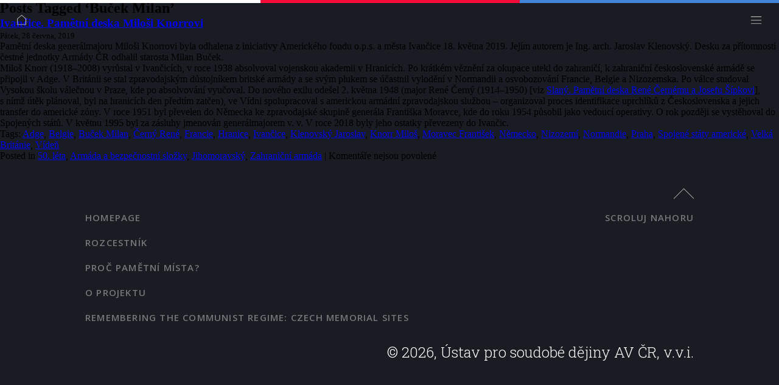

--- FILE ---
content_type: text/html; charset=UTF-8
request_url: http://www.pametnimista.usd.cas.cz/tag/bucek-milan/
body_size: 9294
content:
<!doctype html>
<html lang="cs">
  <head>
    <meta charset="utf-8" />    
    <meta name="viewport" content="width=device-width, initial-scale=1.0, minimum-scale=1.0, maximum-scale=1.0,user-scalable=no,height=device-height " />
    <title>Pamětní místa na komunistický režim</title>
    <link rel="icon" type="image/vnd.microsoft.icon" href="http://www.pametnimista.usd.cas.cz/wp-content/themes/pomniky/favicon.ico" />
		<link rel="shortcut icon" type="image/x-icon" href="http://www.pametnimista.usd.cas.cz/wp-content/themes/pomniky/favicon.ico" />
    <link rel="stylesheet" href="http://www.pametnimista.usd.cas.cz/wp-content/themes/pomniky/style_2015.css?v=38" media="only screen" />
<link rel="preconnect" href="https://fonts.googleapis.com">
<link rel="preconnect" href="https://fonts.gstatic.com" crossorigin>
<link href="https://fonts.googleapis.com/css2?
family=Roboto+Slab:wght@100;300;400;700&
family=Montserrat:wght@400;700&
family=Roboto:wght@100;300;400;700&
family=Quicksand&
family=Open+Sans:wght@400;600;700&
display=swap" rel="stylesheet">

    <meta name='robots' content='max-image-preview:large' />
<link rel="alternate" type="application/rss+xml" title="Pamětní místa na komunistický režim &raquo; RSS pro štítek Buček Milan" href="https://www.pametnimista.usd.cas.cz/tag/bucek-milan/feed/" />
<style id='wp-img-auto-sizes-contain-inline-css' type='text/css'>
img:is([sizes=auto i],[sizes^="auto," i]){contain-intrinsic-size:3000px 1500px}
/*# sourceURL=wp-img-auto-sizes-contain-inline-css */
</style>
<style id='wp-emoji-styles-inline-css' type='text/css'>

	img.wp-smiley, img.emoji {
		display: inline !important;
		border: none !important;
		box-shadow: none !important;
		height: 1em !important;
		width: 1em !important;
		margin: 0 0.07em !important;
		vertical-align: -0.1em !important;
		background: none !important;
		padding: 0 !important;
	}
/*# sourceURL=wp-emoji-styles-inline-css */
</style>
<style id='wp-block-library-inline-css' type='text/css'>
:root{--wp-block-synced-color:#7a00df;--wp-block-synced-color--rgb:122,0,223;--wp-bound-block-color:var(--wp-block-synced-color);--wp-editor-canvas-background:#ddd;--wp-admin-theme-color:#007cba;--wp-admin-theme-color--rgb:0,124,186;--wp-admin-theme-color-darker-10:#006ba1;--wp-admin-theme-color-darker-10--rgb:0,107,160.5;--wp-admin-theme-color-darker-20:#005a87;--wp-admin-theme-color-darker-20--rgb:0,90,135;--wp-admin-border-width-focus:2px}@media (min-resolution:192dpi){:root{--wp-admin-border-width-focus:1.5px}}.wp-element-button{cursor:pointer}:root .has-very-light-gray-background-color{background-color:#eee}:root .has-very-dark-gray-background-color{background-color:#313131}:root .has-very-light-gray-color{color:#eee}:root .has-very-dark-gray-color{color:#313131}:root .has-vivid-green-cyan-to-vivid-cyan-blue-gradient-background{background:linear-gradient(135deg,#00d084,#0693e3)}:root .has-purple-crush-gradient-background{background:linear-gradient(135deg,#34e2e4,#4721fb 50%,#ab1dfe)}:root .has-hazy-dawn-gradient-background{background:linear-gradient(135deg,#faaca8,#dad0ec)}:root .has-subdued-olive-gradient-background{background:linear-gradient(135deg,#fafae1,#67a671)}:root .has-atomic-cream-gradient-background{background:linear-gradient(135deg,#fdd79a,#004a59)}:root .has-nightshade-gradient-background{background:linear-gradient(135deg,#330968,#31cdcf)}:root .has-midnight-gradient-background{background:linear-gradient(135deg,#020381,#2874fc)}:root{--wp--preset--font-size--normal:16px;--wp--preset--font-size--huge:42px}.has-regular-font-size{font-size:1em}.has-larger-font-size{font-size:2.625em}.has-normal-font-size{font-size:var(--wp--preset--font-size--normal)}.has-huge-font-size{font-size:var(--wp--preset--font-size--huge)}.has-text-align-center{text-align:center}.has-text-align-left{text-align:left}.has-text-align-right{text-align:right}.has-fit-text{white-space:nowrap!important}#end-resizable-editor-section{display:none}.aligncenter{clear:both}.items-justified-left{justify-content:flex-start}.items-justified-center{justify-content:center}.items-justified-right{justify-content:flex-end}.items-justified-space-between{justify-content:space-between}.screen-reader-text{border:0;clip-path:inset(50%);height:1px;margin:-1px;overflow:hidden;padding:0;position:absolute;width:1px;word-wrap:normal!important}.screen-reader-text:focus{background-color:#ddd;clip-path:none;color:#444;display:block;font-size:1em;height:auto;left:5px;line-height:normal;padding:15px 23px 14px;text-decoration:none;top:5px;width:auto;z-index:100000}html :where(.has-border-color){border-style:solid}html :where([style*=border-top-color]){border-top-style:solid}html :where([style*=border-right-color]){border-right-style:solid}html :where([style*=border-bottom-color]){border-bottom-style:solid}html :where([style*=border-left-color]){border-left-style:solid}html :where([style*=border-width]){border-style:solid}html :where([style*=border-top-width]){border-top-style:solid}html :where([style*=border-right-width]){border-right-style:solid}html :where([style*=border-bottom-width]){border-bottom-style:solid}html :where([style*=border-left-width]){border-left-style:solid}html :where(img[class*=wp-image-]){height:auto;max-width:100%}:where(figure){margin:0 0 1em}html :where(.is-position-sticky){--wp-admin--admin-bar--position-offset:var(--wp-admin--admin-bar--height,0px)}@media screen and (max-width:600px){html :where(.is-position-sticky){--wp-admin--admin-bar--position-offset:0px}}

/*# sourceURL=wp-block-library-inline-css */
</style><style id='global-styles-inline-css' type='text/css'>
:root{--wp--preset--aspect-ratio--square: 1;--wp--preset--aspect-ratio--4-3: 4/3;--wp--preset--aspect-ratio--3-4: 3/4;--wp--preset--aspect-ratio--3-2: 3/2;--wp--preset--aspect-ratio--2-3: 2/3;--wp--preset--aspect-ratio--16-9: 16/9;--wp--preset--aspect-ratio--9-16: 9/16;--wp--preset--color--black: #000000;--wp--preset--color--cyan-bluish-gray: #abb8c3;--wp--preset--color--white: #ffffff;--wp--preset--color--pale-pink: #f78da7;--wp--preset--color--vivid-red: #cf2e2e;--wp--preset--color--luminous-vivid-orange: #ff6900;--wp--preset--color--luminous-vivid-amber: #fcb900;--wp--preset--color--light-green-cyan: #7bdcb5;--wp--preset--color--vivid-green-cyan: #00d084;--wp--preset--color--pale-cyan-blue: #8ed1fc;--wp--preset--color--vivid-cyan-blue: #0693e3;--wp--preset--color--vivid-purple: #9b51e0;--wp--preset--gradient--vivid-cyan-blue-to-vivid-purple: linear-gradient(135deg,rgb(6,147,227) 0%,rgb(155,81,224) 100%);--wp--preset--gradient--light-green-cyan-to-vivid-green-cyan: linear-gradient(135deg,rgb(122,220,180) 0%,rgb(0,208,130) 100%);--wp--preset--gradient--luminous-vivid-amber-to-luminous-vivid-orange: linear-gradient(135deg,rgb(252,185,0) 0%,rgb(255,105,0) 100%);--wp--preset--gradient--luminous-vivid-orange-to-vivid-red: linear-gradient(135deg,rgb(255,105,0) 0%,rgb(207,46,46) 100%);--wp--preset--gradient--very-light-gray-to-cyan-bluish-gray: linear-gradient(135deg,rgb(238,238,238) 0%,rgb(169,184,195) 100%);--wp--preset--gradient--cool-to-warm-spectrum: linear-gradient(135deg,rgb(74,234,220) 0%,rgb(151,120,209) 20%,rgb(207,42,186) 40%,rgb(238,44,130) 60%,rgb(251,105,98) 80%,rgb(254,248,76) 100%);--wp--preset--gradient--blush-light-purple: linear-gradient(135deg,rgb(255,206,236) 0%,rgb(152,150,240) 100%);--wp--preset--gradient--blush-bordeaux: linear-gradient(135deg,rgb(254,205,165) 0%,rgb(254,45,45) 50%,rgb(107,0,62) 100%);--wp--preset--gradient--luminous-dusk: linear-gradient(135deg,rgb(255,203,112) 0%,rgb(199,81,192) 50%,rgb(65,88,208) 100%);--wp--preset--gradient--pale-ocean: linear-gradient(135deg,rgb(255,245,203) 0%,rgb(182,227,212) 50%,rgb(51,167,181) 100%);--wp--preset--gradient--electric-grass: linear-gradient(135deg,rgb(202,248,128) 0%,rgb(113,206,126) 100%);--wp--preset--gradient--midnight: linear-gradient(135deg,rgb(2,3,129) 0%,rgb(40,116,252) 100%);--wp--preset--font-size--small: 13px;--wp--preset--font-size--medium: 20px;--wp--preset--font-size--large: 36px;--wp--preset--font-size--x-large: 42px;--wp--preset--spacing--20: 0.44rem;--wp--preset--spacing--30: 0.67rem;--wp--preset--spacing--40: 1rem;--wp--preset--spacing--50: 1.5rem;--wp--preset--spacing--60: 2.25rem;--wp--preset--spacing--70: 3.38rem;--wp--preset--spacing--80: 5.06rem;--wp--preset--shadow--natural: 6px 6px 9px rgba(0, 0, 0, 0.2);--wp--preset--shadow--deep: 12px 12px 50px rgba(0, 0, 0, 0.4);--wp--preset--shadow--sharp: 6px 6px 0px rgba(0, 0, 0, 0.2);--wp--preset--shadow--outlined: 6px 6px 0px -3px rgb(255, 255, 255), 6px 6px rgb(0, 0, 0);--wp--preset--shadow--crisp: 6px 6px 0px rgb(0, 0, 0);}:where(.is-layout-flex){gap: 0.5em;}:where(.is-layout-grid){gap: 0.5em;}body .is-layout-flex{display: flex;}.is-layout-flex{flex-wrap: wrap;align-items: center;}.is-layout-flex > :is(*, div){margin: 0;}body .is-layout-grid{display: grid;}.is-layout-grid > :is(*, div){margin: 0;}:where(.wp-block-columns.is-layout-flex){gap: 2em;}:where(.wp-block-columns.is-layout-grid){gap: 2em;}:where(.wp-block-post-template.is-layout-flex){gap: 1.25em;}:where(.wp-block-post-template.is-layout-grid){gap: 1.25em;}.has-black-color{color: var(--wp--preset--color--black) !important;}.has-cyan-bluish-gray-color{color: var(--wp--preset--color--cyan-bluish-gray) !important;}.has-white-color{color: var(--wp--preset--color--white) !important;}.has-pale-pink-color{color: var(--wp--preset--color--pale-pink) !important;}.has-vivid-red-color{color: var(--wp--preset--color--vivid-red) !important;}.has-luminous-vivid-orange-color{color: var(--wp--preset--color--luminous-vivid-orange) !important;}.has-luminous-vivid-amber-color{color: var(--wp--preset--color--luminous-vivid-amber) !important;}.has-light-green-cyan-color{color: var(--wp--preset--color--light-green-cyan) !important;}.has-vivid-green-cyan-color{color: var(--wp--preset--color--vivid-green-cyan) !important;}.has-pale-cyan-blue-color{color: var(--wp--preset--color--pale-cyan-blue) !important;}.has-vivid-cyan-blue-color{color: var(--wp--preset--color--vivid-cyan-blue) !important;}.has-vivid-purple-color{color: var(--wp--preset--color--vivid-purple) !important;}.has-black-background-color{background-color: var(--wp--preset--color--black) !important;}.has-cyan-bluish-gray-background-color{background-color: var(--wp--preset--color--cyan-bluish-gray) !important;}.has-white-background-color{background-color: var(--wp--preset--color--white) !important;}.has-pale-pink-background-color{background-color: var(--wp--preset--color--pale-pink) !important;}.has-vivid-red-background-color{background-color: var(--wp--preset--color--vivid-red) !important;}.has-luminous-vivid-orange-background-color{background-color: var(--wp--preset--color--luminous-vivid-orange) !important;}.has-luminous-vivid-amber-background-color{background-color: var(--wp--preset--color--luminous-vivid-amber) !important;}.has-light-green-cyan-background-color{background-color: var(--wp--preset--color--light-green-cyan) !important;}.has-vivid-green-cyan-background-color{background-color: var(--wp--preset--color--vivid-green-cyan) !important;}.has-pale-cyan-blue-background-color{background-color: var(--wp--preset--color--pale-cyan-blue) !important;}.has-vivid-cyan-blue-background-color{background-color: var(--wp--preset--color--vivid-cyan-blue) !important;}.has-vivid-purple-background-color{background-color: var(--wp--preset--color--vivid-purple) !important;}.has-black-border-color{border-color: var(--wp--preset--color--black) !important;}.has-cyan-bluish-gray-border-color{border-color: var(--wp--preset--color--cyan-bluish-gray) !important;}.has-white-border-color{border-color: var(--wp--preset--color--white) !important;}.has-pale-pink-border-color{border-color: var(--wp--preset--color--pale-pink) !important;}.has-vivid-red-border-color{border-color: var(--wp--preset--color--vivid-red) !important;}.has-luminous-vivid-orange-border-color{border-color: var(--wp--preset--color--luminous-vivid-orange) !important;}.has-luminous-vivid-amber-border-color{border-color: var(--wp--preset--color--luminous-vivid-amber) !important;}.has-light-green-cyan-border-color{border-color: var(--wp--preset--color--light-green-cyan) !important;}.has-vivid-green-cyan-border-color{border-color: var(--wp--preset--color--vivid-green-cyan) !important;}.has-pale-cyan-blue-border-color{border-color: var(--wp--preset--color--pale-cyan-blue) !important;}.has-vivid-cyan-blue-border-color{border-color: var(--wp--preset--color--vivid-cyan-blue) !important;}.has-vivid-purple-border-color{border-color: var(--wp--preset--color--vivid-purple) !important;}.has-vivid-cyan-blue-to-vivid-purple-gradient-background{background: var(--wp--preset--gradient--vivid-cyan-blue-to-vivid-purple) !important;}.has-light-green-cyan-to-vivid-green-cyan-gradient-background{background: var(--wp--preset--gradient--light-green-cyan-to-vivid-green-cyan) !important;}.has-luminous-vivid-amber-to-luminous-vivid-orange-gradient-background{background: var(--wp--preset--gradient--luminous-vivid-amber-to-luminous-vivid-orange) !important;}.has-luminous-vivid-orange-to-vivid-red-gradient-background{background: var(--wp--preset--gradient--luminous-vivid-orange-to-vivid-red) !important;}.has-very-light-gray-to-cyan-bluish-gray-gradient-background{background: var(--wp--preset--gradient--very-light-gray-to-cyan-bluish-gray) !important;}.has-cool-to-warm-spectrum-gradient-background{background: var(--wp--preset--gradient--cool-to-warm-spectrum) !important;}.has-blush-light-purple-gradient-background{background: var(--wp--preset--gradient--blush-light-purple) !important;}.has-blush-bordeaux-gradient-background{background: var(--wp--preset--gradient--blush-bordeaux) !important;}.has-luminous-dusk-gradient-background{background: var(--wp--preset--gradient--luminous-dusk) !important;}.has-pale-ocean-gradient-background{background: var(--wp--preset--gradient--pale-ocean) !important;}.has-electric-grass-gradient-background{background: var(--wp--preset--gradient--electric-grass) !important;}.has-midnight-gradient-background{background: var(--wp--preset--gradient--midnight) !important;}.has-small-font-size{font-size: var(--wp--preset--font-size--small) !important;}.has-medium-font-size{font-size: var(--wp--preset--font-size--medium) !important;}.has-large-font-size{font-size: var(--wp--preset--font-size--large) !important;}.has-x-large-font-size{font-size: var(--wp--preset--font-size--x-large) !important;}
/*# sourceURL=global-styles-inline-css */
</style>

<style id='classic-theme-styles-inline-css' type='text/css'>
/*! This file is auto-generated */
.wp-block-button__link{color:#fff;background-color:#32373c;border-radius:9999px;box-shadow:none;text-decoration:none;padding:calc(.667em + 2px) calc(1.333em + 2px);font-size:1.125em}.wp-block-file__button{background:#32373c;color:#fff;text-decoration:none}
/*# sourceURL=/wp-includes/css/classic-themes.min.css */
</style>
<link rel='stylesheet' id='tag-groups-css-frontend-structure-css' href='http://www.pametnimista.usd.cas.cz/wp-content/plugins/tag-groups/assets/css/jquery-ui.structure.min.css?ver=2.1.1' type='text/css' media='all' />
<link rel='stylesheet' id='tag-groups-css-frontend-theme-css' href='http://www.pametnimista.usd.cas.cz/wp-content/plugins/tag-groups/assets/css/ui-gray/jquery-ui.theme.min.css?ver=2.1.1' type='text/css' media='all' />
<link rel='stylesheet' id='tag-groups-css-frontend-css' href='http://www.pametnimista.usd.cas.cz/wp-content/plugins/tag-groups/assets/css/frontend.min.css?ver=2.1.1' type='text/css' media='all' />
<link rel='stylesheet' id='fancybox-css' href='http://www.pametnimista.usd.cas.cz/wp-content/plugins/easy-fancybox/fancybox/2.2.0/jquery.fancybox.min.css?ver=6.9' type='text/css' media='screen' />
<script type="text/javascript" src="http://www.pametnimista.usd.cas.cz/wp-includes/js/jquery/jquery.min.js?ver=3.7.1" id="jquery-core-js"></script>
<script type="text/javascript" src="http://www.pametnimista.usd.cas.cz/wp-includes/js/jquery/jquery-migrate.min.js?ver=3.4.1" id="jquery-migrate-js"></script>
<script type="text/javascript" src="http://www.pametnimista.usd.cas.cz/wp-content/plugins/tag-groups/assets/js/frontend.min.js?ver=2.1.1" id="tag-groups-js-frontend-js"></script>
<link rel="https://api.w.org/" href="https://www.pametnimista.usd.cas.cz/wp-json/" /><link rel="alternate" title="JSON" type="application/json" href="https://www.pametnimista.usd.cas.cz/wp-json/wp/v2/tags/3938" /><link rel="EditURI" type="application/rsd+xml" title="RSD" href="https://www.pametnimista.usd.cas.cz/xmlrpc.php?rsd" />
<meta name="generator" content="WordPress 6.9" />
    
	 
   
   
   <script type="text/javascript" src="http://www.pametnimista.usd.cas.cz/wp-content/themes/pomniky/player/build/mediaelement-and-player.js"></script>	 
	 <link rel="stylesheet" href="http://www.pametnimista.usd.cas.cz/wp-content/themes/pomniky/player/build/mediaelementplayer.css" />
    <script type="text/javascript" src="http://www.pametnimista.usd.cas.cz/wp-content/themes/pomniky/js/scripts.js?v=11"></script> 
  </head>
  <body>
  <div id="all">
  <div id="web">
    <div id="trikolora">
      <div id="modra" class="jednabrva"></div>
      <div id="cervena" class="jednabrva"></div>
      <div id="bila" class="jednabrva"></div>
    </div>



	<div id="content" class="narrowcolumn">

		
 	   	  		<h2 class="pagetitle">Posts Tagged &#8216;Buček Milan&#8217;</h2>
 	  

		<div class="navigation">
			<div class="alignleft"></div>
			<div class="alignright"></div>
		</div>

				<div class="post">
				<h3 id="post-24538"><a href="https://www.pametnimista.usd.cas.cz/ivancice-pametni-deska-milosi-knorrovi/" rel="bookmark" title="Permanent Link to Ivančice. Pamětní deska Miloši Knorrovi">Ivančice. Pamětní deska Miloši Knorrovi</a></h3>
				<small>Pátek, 28 června, 2019</small>

				<div class="entry">
					<p>Pamětní deska generálmajoru Miloši Knorrovi byla odhalena z iniciativy Amerického fondu o.p.s. a města Ivančice 18. května 2019. Jejím autorem je Ing. arch. Jaroslav Klenovský. Desku za přítomnosti čestné jednotky Armády ČR odhalil starosta Milan Buček.</p>
<p>Miloš Knorr (1918–2008) vyrůstal v Ivančicích, v roce 1938 absolvoval vojenskou akademii v Hranicích. Po krátkém věznění za okupace utekl do zahraničí, k zahraniční československé armádě se připojil v Adge. V Británii se stal zpravodajským důstojníkem britské armády a se svým plukem se účastnil vylodění v Normandii a osvobozování Francie, Belgie a Nizozemska. Po válce studoval Vysokou školu válečnou v Praze, kde po absolvování vyučoval. Do nového exilu odešel 2. května 1948 (major René Černý (1914–1950) [viz <a href="https://www.pametnimista.usd.cas.cz/slany-pametni-deska-rene-cernemu-a-josefu-sipkovi-2/">Slaný. Pamětní deska René Černému a Josefu Šípkovi</a>], s nímž útěk plánoval, byl na hranicích den předtím zatčen), ve Vídni spolupracoval s americkou armádní zpravodajskou službou – organizoval proces identifikace uprchlíků z Československa a jejich transfer do americké zóny. V roce 1951 byl převelen do Německa ke zpravodajské skupině generála Františka Moravce, kde do roku 1954 působil jako vedoucí operativy. O rok později se vystěhoval do Spojených států. V květnu 1995 byl za zásluhy jmenován generálmajorem v. v. V roce 2018 byly jeho ostatky převezeny do Ivančic.</p>
				</div>

				<p class="postmetadata">Tags: <a href="https://www.pametnimista.usd.cas.cz/tag/adge/" rel="tag">Adge</a>, <a href="https://www.pametnimista.usd.cas.cz/tag/belgie/" rel="tag">Belgie</a>, <a href="https://www.pametnimista.usd.cas.cz/tag/bucek-milan/" rel="tag">Buček Milan</a>, <a href="https://www.pametnimista.usd.cas.cz/tag/cerny-rene/" rel="tag">Černý René</a>, <a href="https://www.pametnimista.usd.cas.cz/tag/francie/" rel="tag">Francie</a>, <a href="https://www.pametnimista.usd.cas.cz/tag/hranice/" rel="tag">Hranice</a>, <a href="https://www.pametnimista.usd.cas.cz/tag/ivancice/" rel="tag">Ivančice</a>, <a href="https://www.pametnimista.usd.cas.cz/tag/klenovsky-jaroslav/" rel="tag">Klenovský Jaroslav</a>, <a href="https://www.pametnimista.usd.cas.cz/tag/knorr-milos/" rel="tag">Knorr Miloš</a>, <a href="https://www.pametnimista.usd.cas.cz/tag/moravec-frantisek/" rel="tag">Moravec František</a>, <a href="https://www.pametnimista.usd.cas.cz/tag/nemecko/" rel="tag">Německo</a>, <a href="https://www.pametnimista.usd.cas.cz/tag/nizozemi/" rel="tag">Nizozemí</a>, <a href="https://www.pametnimista.usd.cas.cz/tag/normandie/" rel="tag">Normandie</a>, <a href="https://www.pametnimista.usd.cas.cz/tag/praha/" rel="tag">Praha</a>, <a href="https://www.pametnimista.usd.cas.cz/tag/spojene-staty-americke/" rel="tag">Spojené státy americké</a>, <a href="https://www.pametnimista.usd.cas.cz/tag/velka-britanie/" rel="tag">Velká Británie</a>, <a href="https://www.pametnimista.usd.cas.cz/tag/viden/" rel="tag">Vídeň</a><br /> Posted in <a href="https://www.pametnimista.usd.cas.cz/category/chronologie-pripominane-udalosti/50-leta/" rel="category tag">50. léta</a>, <a href="https://www.pametnimista.usd.cas.cz/category/tema/armada/" rel="category tag">Armáda a bezpečnostní složky</a>, <a href="https://www.pametnimista.usd.cas.cz/category/kraj/jihomoravsky/" rel="category tag">Jihomoravský</a>, <a href="https://www.pametnimista.usd.cas.cz/category/tema/druhy-odboj-zahranicni-armada/" rel="category tag">Zahraniční armáda</a> |   <span>Komentáře nejsou povolené<span class="screen-reader-text"> u textu s názvem Ivančice. Pamětní deska Miloši Knorrovi</span></span></p>

			</div>

		
		<div class="navigation">
			<div class="alignleft"></div>
			<div class="alignright"></div>
		</div>

	
	</div>

	<div id="sidebar">
	</div>



            
    <div id="paticka">
      <div id="patickain">

      
                
          <div>
            <ul>
                <li><a href="https://www.pametnimista.usd.cas.cz" title="Homepage" class="">Homepage</a></li>
                <li><a href="https://www.pametnimista.usd.cas.cz#rozcestnik" title="Rozcestník" class="">Rozcestník</a></li>
                <li><a href="https://www.pametnimista.usd.cas.cz/proc-pametni-mista/" title="Proč pamětní místa?" class="menu-oprojektu">Proč pamětní místa?</a></li>
                <li><a href="https://www.pametnimista.usd.cas.cz/o-projektu/" title="O projektu" class="menu-kontakt">O projektu</a></li>
                <li><a href="https://www.pametnimista.usd.cas.cz/remembering-the-communist-regime-czech-memorial-sites/" title="Remembering the Communist Regime: Czech Memorial Sites" class="menu-kontakt">Remembering the Communist Regime: Czech Memorial Sites</a></li>
            </ul>
          </div>
      
           
          
          


        
        <p><br /><br />© 2026, Ústav pro soudobé dějiny AV ČR, v.v.i.</p>   
        <div class="clear"></div>
        <a href="#scrollujnahoru" id="scrollujnahoru">scroluj nahoru</a>
      </div>       
    </div>  
  </div>

  

  	 
  <header>
  <div id="menu">
    <a id="menubuttonopen" class="menubutton" href="#menu" title="Otevřít menu"><img src="http://www.pametnimista.usd.cas.cz/wp-content/themes/pomniky/img/menu.png" alt="Otevřít menu" /></a>
    <a id="menubuttonclose" class="menubutton" href="#menu" title="Zavřít menu"><img src="http://www.pametnimista.usd.cas.cz/wp-content/themes/pomniky/img/menuclose.png" alt="Zavřít menu" /></a>
    
    
    <div>
      <ul>
          <li><a href="https://www.pametnimista.usd.cas.cz" title="Homepage" class="">Homepage</a></li>
          <li><a href="https://www.pametnimista.usd.cas.cz#rozcestnik" title="Rozcestník" class="">Rozcestník</a></li>
          <li><a href="https://www.pametnimista.usd.cas.cz/proc-pametni-mista/" title="Proč pamětní místa?" class="menu-oprojektu">Proč pamětní místa?</a></li>
          <li><a href="https://www.pametnimista.usd.cas.cz/o-projektu/" title="O projektu" class="menu-kontakt">O projektu</a></li>
      </ul>
    </div>

                                                             



        
                
                                      
                        
            
            
        
            
    
    
    
      
  
  
  
    <a id="menubuttonhome" class="menubutton menubuttonhome_" href="https://www.pametnimista.usd.cas.cz" title="Domů"><img src="http://www.pametnimista.usd.cas.cz/wp-content/themes/pomniky/img/home.png" alt="Domů" /></a>
    

  </div>
  </header>
    
  <script type="speculationrules">
{"prefetch":[{"source":"document","where":{"and":[{"href_matches":"/*"},{"not":{"href_matches":["/wp-*.php","/wp-admin/*","/wp-content/uploads/*","/wp-content/*","/wp-content/plugins/*","/wp-content/themes/pomniky/*","/*\\?(.+)"]}},{"not":{"selector_matches":"a[rel~=\"nofollow\"]"}},{"not":{"selector_matches":".no-prefetch, .no-prefetch a"}}]},"eagerness":"conservative"}]}
</script>
<script type="text/javascript" src="http://www.pametnimista.usd.cas.cz/wp-includes/js/jquery/ui/core.min.js?ver=1.13.3" id="jquery-ui-core-js"></script>
<script type="text/javascript" src="http://www.pametnimista.usd.cas.cz/wp-includes/js/jquery/ui/tabs.min.js?ver=1.13.3" id="jquery-ui-tabs-js"></script>
<script type="text/javascript" src="http://www.pametnimista.usd.cas.cz/wp-includes/js/jquery/ui/accordion.min.js?ver=1.13.3" id="jquery-ui-accordion-js"></script>
<script type="text/javascript" src="http://www.pametnimista.usd.cas.cz/wp-content/plugins/easy-fancybox/vendor/purify.min.js?ver=6.9" id="fancybox-purify-js"></script>
<script type="text/javascript" id="jquery-fancybox-js-extra">
/* <![CDATA[ */
var efb_i18n = {"close":"Close","next":"Next","prev":"Previous","startSlideshow":"Start slideshow","toggleSize":"Toggle size"};
//# sourceURL=jquery-fancybox-js-extra
/* ]]> */
</script>
<script type="text/javascript" src="http://www.pametnimista.usd.cas.cz/wp-content/plugins/easy-fancybox/fancybox/2.2.0/jquery.fancybox.min.js?ver=6.9" id="jquery-fancybox-js"></script>
<script type="text/javascript" id="jquery-fancybox-js-after">
/* <![CDATA[ */
var fb_timeout,fb_opts={"autoScale":true,"showCloseButton":true,"margin":20,"pixelRatio":1,"centerOnScroll":false,"enableEscapeButton":true,"closeBtn":true,"overlayShow":true,"hideOnOverlayClick":true,"disableCoreLightbox":true,"enableBlockControls":true,"fancybox_openBlockControls":true,"helpers":{"overlay":{"css":{"background":"rgba(0,0,0,0.5)"}}}},
easy_fancybox_handler=easy_fancybox_handler||function(){
jQuery([".nolightbox","a.wp-block-fileesc_html__button","a.pin-it-button","a[href*='pinterest.com\/pin\/create']","a[href*='facebook.com\/share']","a[href*='twitter.com\/share']"].join(',')).addClass('nofancybox');
jQuery('a.fancybox-close').on('click',function(e){e.preventDefault();jQuery.fancybox.close()});
/* IMG */
						var unlinkedImageBlocks=jQuery(".wp-block-image > img:not(.nofancybox,figure.nofancybox>img)");
						unlinkedImageBlocks.wrap(function() {
							var href = jQuery( this ).attr( "src" );
							return "<a href='" + href + "'></a>";
						});
var fb_IMG_select=jQuery('a[href*=".jpg" i]:not(.nofancybox,li.nofancybox>a,figure.nofancybox>a),area[href*=".jpg" i]:not(.nofancybox),a[href*=".jpeg" i]:not(.nofancybox,li.nofancybox>a,figure.nofancybox>a),area[href*=".jpeg" i]:not(.nofancybox),a[href*=".png" i]:not(.nofancybox,li.nofancybox>a,figure.nofancybox>a),area[href*=".png" i]:not(.nofancybox)');
fb_IMG_select.addClass('fancybox image');
var fb_IMG_sections=jQuery('.gallery,.wp-block-gallery,.tiled-gallery,.wp-block-jetpack-tiled-gallery,.ngg-galleryoverview,.ngg-imagebrowser,.nextgen_pro_blog_gallery,.nextgen_pro_film,.nextgen_pro_horizontal_filmstrip,.ngg-pro-masonry-wrapper,.ngg-pro-mosaic-container,.nextgen_pro_sidescroll,.nextgen_pro_slideshow,.nextgen_pro_thumbnail_grid,.tiled-gallery');
fb_IMG_sections.each(function(){jQuery(this).find(fb_IMG_select).attr('data-fancybox-group','gallery-'+fb_IMG_sections.index(this));});
jQuery('a.fancybox,area.fancybox,.fancybox>a').fancybox(jQuery.extend(true,{},fb_opts,{"transition":"elastic","transitionIn":"elastic","openEasing":"linear","transitionOut":"elastic","closeEasing":"linear","opacity":false,"hideOnContentClick":true,"titleShow":true,"titleFromAlt":true,"showNavArrows":true,"enableKeyboardNav":true,"cyclic":true,"mouseWheel":true,"openEffect":"elastic","closeEffect":"elastic","closeClick":true,"arrows":true,"loop":true,"helpers":{"title":{"type":"over"}},"beforeShow":function(){var alt=DOMPurify.sanitize(this.element.find('img').attr('alt'));this.inner.find('img').attr('alt',alt);this.title=DOMPurify.sanitize(this.title)||alt;}}));};
jQuery(easy_fancybox_handler);jQuery(document).on('post-load',easy_fancybox_handler);

//# sourceURL=jquery-fancybox-js-after
/* ]]> */
</script>
<script type="text/javascript" src="http://www.pametnimista.usd.cas.cz/wp-content/plugins/easy-fancybox/vendor/jquery.mousewheel.min.js?ver=3.1.13" id="jquery-mousewheel-js"></script>
<script id="wp-emoji-settings" type="application/json">
{"baseUrl":"https://s.w.org/images/core/emoji/17.0.2/72x72/","ext":".png","svgUrl":"https://s.w.org/images/core/emoji/17.0.2/svg/","svgExt":".svg","source":{"concatemoji":"http://www.pametnimista.usd.cas.cz/wp-includes/js/wp-emoji-release.min.js?ver=6.9"}}
</script>
<script type="module">
/* <![CDATA[ */
/*! This file is auto-generated */
const a=JSON.parse(document.getElementById("wp-emoji-settings").textContent),o=(window._wpemojiSettings=a,"wpEmojiSettingsSupports"),s=["flag","emoji"];function i(e){try{var t={supportTests:e,timestamp:(new Date).valueOf()};sessionStorage.setItem(o,JSON.stringify(t))}catch(e){}}function c(e,t,n){e.clearRect(0,0,e.canvas.width,e.canvas.height),e.fillText(t,0,0);t=new Uint32Array(e.getImageData(0,0,e.canvas.width,e.canvas.height).data);e.clearRect(0,0,e.canvas.width,e.canvas.height),e.fillText(n,0,0);const a=new Uint32Array(e.getImageData(0,0,e.canvas.width,e.canvas.height).data);return t.every((e,t)=>e===a[t])}function p(e,t){e.clearRect(0,0,e.canvas.width,e.canvas.height),e.fillText(t,0,0);var n=e.getImageData(16,16,1,1);for(let e=0;e<n.data.length;e++)if(0!==n.data[e])return!1;return!0}function u(e,t,n,a){switch(t){case"flag":return n(e,"\ud83c\udff3\ufe0f\u200d\u26a7\ufe0f","\ud83c\udff3\ufe0f\u200b\u26a7\ufe0f")?!1:!n(e,"\ud83c\udde8\ud83c\uddf6","\ud83c\udde8\u200b\ud83c\uddf6")&&!n(e,"\ud83c\udff4\udb40\udc67\udb40\udc62\udb40\udc65\udb40\udc6e\udb40\udc67\udb40\udc7f","\ud83c\udff4\u200b\udb40\udc67\u200b\udb40\udc62\u200b\udb40\udc65\u200b\udb40\udc6e\u200b\udb40\udc67\u200b\udb40\udc7f");case"emoji":return!a(e,"\ud83e\u1fac8")}return!1}function f(e,t,n,a){let r;const o=(r="undefined"!=typeof WorkerGlobalScope&&self instanceof WorkerGlobalScope?new OffscreenCanvas(300,150):document.createElement("canvas")).getContext("2d",{willReadFrequently:!0}),s=(o.textBaseline="top",o.font="600 32px Arial",{});return e.forEach(e=>{s[e]=t(o,e,n,a)}),s}function r(e){var t=document.createElement("script");t.src=e,t.defer=!0,document.head.appendChild(t)}a.supports={everything:!0,everythingExceptFlag:!0},new Promise(t=>{let n=function(){try{var e=JSON.parse(sessionStorage.getItem(o));if("object"==typeof e&&"number"==typeof e.timestamp&&(new Date).valueOf()<e.timestamp+604800&&"object"==typeof e.supportTests)return e.supportTests}catch(e){}return null}();if(!n){if("undefined"!=typeof Worker&&"undefined"!=typeof OffscreenCanvas&&"undefined"!=typeof URL&&URL.createObjectURL&&"undefined"!=typeof Blob)try{var e="postMessage("+f.toString()+"("+[JSON.stringify(s),u.toString(),c.toString(),p.toString()].join(",")+"));",a=new Blob([e],{type:"text/javascript"});const r=new Worker(URL.createObjectURL(a),{name:"wpTestEmojiSupports"});return void(r.onmessage=e=>{i(n=e.data),r.terminate(),t(n)})}catch(e){}i(n=f(s,u,c,p))}t(n)}).then(e=>{for(const n in e)a.supports[n]=e[n],a.supports.everything=a.supports.everything&&a.supports[n],"flag"!==n&&(a.supports.everythingExceptFlag=a.supports.everythingExceptFlag&&a.supports[n]);var t;a.supports.everythingExceptFlag=a.supports.everythingExceptFlag&&!a.supports.flag,a.supports.everything||((t=a.source||{}).concatemoji?r(t.concatemoji):t.wpemoji&&t.twemoji&&(r(t.twemoji),r(t.wpemoji)))});
//# sourceURL=http://www.pametnimista.usd.cas.cz/wp-includes/js/wp-emoji-loader.min.js
/* ]]> */
</script>
  
    </div>
  
		<script type='text/javascript' src='http://www.pametnimista.usd.cas.cz/wp-content/themes/pomniky/js/grayscale.js'></script>
		<script type='text/javascript' src="http://www.pametnimista.usd.cas.cz/wp-content/themes/pomniky/js/functions.js"></script>		
    
<script type='text/javascript'>
  (function(i,s,o,g,r,a,m){i['GoogleAnalyticsObject']=r;i['r']=i['r']||function(){
  (i['r'].q=i['r'].q||[]).push(arguments)},i['r'].l=1*new Date();a=s.createElement(o),
  m=s.getElementsByTagName(o)[0];a.async=1;a.src=g;m.parentNode.insertBefore(a,m)
  })(window,document,'script','//www.google-analytics.com/analytics.js','ga');

  ga('create', 'UA-68009015-1', 'auto');
  ga('send', 'pageview');

</script>    
  </body>
</html> 















<!--
Performance optimized by Redis Object Cache. Learn more: https://wprediscache.com

Získáno 642 objektů (168 KB) z Redis pomocí PhpRedis (v5.3.7).
-->

<!-- Dynamic page generated in 0.055 seconds. -->
<!-- Cached page generated by WP-Super-Cache on 2026-01-25 16:24:43 -->

<!-- Compression = gzip -->

--- FILE ---
content_type: text/javascript
request_url: http://www.pametnimista.usd.cas.cz/wp-content/themes/pomniky/js/functions.js
body_size: 1701
content:


jQuery(document).ready(function() {
     //alert();
	// Grayscale images on Safari and Opera browsers
	if(getBrowser()=='opera' || getBrowser()=='safari'){
		var jQueryimages = jQuery("img")
		, imageCount = jQueryimages.length
		, counter = 0;

		// One instead of on, because it need only fire once per image
		jQueryimages.one("load",function(){
			// increment counter every time an image finishes loading
			counter++;
			if (counter == imageCount) {
				// do stuff when all have loaded
				grayscale(jQuery('img'));
				jQuery("img").hover(
					function () {
						grayscale.reset(jQuery(this));
					}, 
					function () {
						grayscale(jQuery(this));
					}
				);
			}
		}).each(function () {
		if (this.complete) {
			// manually trigger load event in
			// event of a cache pull
				jQuery(this).trigger("load");
			}
		});
	};
	
	
	// Grayscale images only on browsers IE10+ since they removed support for CSS grayscale filter
	if (getInternetExplorerVersion() >= 10){
  alrt('ahoj');
		jQuery('img').each(function(){
			var el = jQuery(this);
			el.css({"position":"absolute"}).wrap("<div class='img_wrapper' style='display: inline-block'>").clone().addClass('img_grayscale').css({"position":"absolute","z-index":"5","opacity":"0"}).insertBefore(el).queue(function(){
				var el = jQuery(this);
				el.parent().css({"width":this.width,"height":this.height});
				el.dequeue();
			});
			this.src = grayscaleIE10(this.src);
		});
		
		// Quick animation on IE10+ 
		jQuery('img').hover(
			function () {
				jQuery(this).parent().find('img:first').stop().animate({opacity:1}, 200);
			},      
			function () {
				jQuery('.img_grayscale').stop().animate({opacity:0}, 200);
			}
		);	
		
		function grayscaleIE10(src){
			var canvas = document.createElement('canvas');
			var ctx = canvas.getContext('2d');
			var imgObj = new Image();
			imgObj.src = src;
			canvas.width = imgObj.width;
			canvas.height = imgObj.height; 
			ctx.drawImage(imgObj, 0, 0); 
			var imgPixels = ctx.getImageData(0, 0, canvas.width, canvas.height);
			for(var y = 0; y < imgPixels.height; y++){
				for(var x = 0; x < imgPixels.width; x++){
					var i = (y * 4) * imgPixels.width + x * 4;
					var avg = (imgPixels.data[i] + imgPixels.data[i + 1] + imgPixels.data[i + 2]) / 3;
					imgPixels.data[i] = avg; 
					imgPixels.data[i + 1] = avg; 
					imgPixels.data[i + 2] = avg;
				}
			}
			ctx.putImageData(imgPixels, 0, 0, 0, 0, imgPixels.width, imgPixels.height);
			return canvas.toDataURL();
		};
	};
	
	// This block simply ads a corresponding class to the body tag so that we can target browsers with CSS classes
	if(getBrowser()=='mozilla'){
		// Mozilla
		jQuery('body').addClass('mozilla');
	}
	else if(getBrowser()=='ie'){
		// IE Favourite
		jQuery('body').addClass('ie');
	}
	else if(getBrowser()=='opera'){
		// Opera
		jQuery('body').addClass('opera');
	}           
	else if (getBrowser()=='safari'){ // safari
		// Safari
		jQuery('body').addClass('safari');
	}
	else if(getBrowser()=='chrome'){
		// Chrome
		jQuery('body').addClass('chrome');
	};
	if (getInternetExplorerVersion() >= 10){
		jQuery('body').addClass('ie11');
	};

	// Detection function to tell what kind of browser is used
	function getBrowser(){
		var userAgent = navigator.userAgent.toLowerCase();
		jQuery.browser.chrome = /chrome/.test(userAgent);
		jQuery.browser.safari= /webkit/.test(userAgent);
		jQuery.browser.opera=/opera/.test(userAgent);
		jQuery.browser.msie=/msie/.test( userAgent ) && !/opera/.test( userAgent );
		jQuery.browser.mozilla= /mozilla/.test( userAgent ) && !/(compatible|webkit)/.test( userAgent ) || /firefox/.test(userAgent);

		if(jQuery.browser.chrome) return "chrome";
		if(jQuery.browser.mozilla) return "mozilla";
		if(jQuery.browser.opera) return "opera";
		if(jQuery.browser.safari) return "safari";
		if(jQuery.browser.msie) return "ie";
	};
	
	// Since IE11 can not be detected like this because the new user agent on IE11 is trying to hide as Mozilla
	// we detect IE11 with this function
	function getInternetExplorerVersion(){
		var rv = -1;
		if (navigator.appName == 'Microsoft Internet Explorer'){
			var ua = navigator.userAgent;
			var re  = new RegExp("MSIE ([0-9]{1,}[\.0-9]{0,})");
			if (re.exec(ua) != null)
			rv = parseFloat( RegExp.jQuery1 );
		}
		else if (navigator.appName == 'Netscape'){
			var ua = navigator.userAgent;
			var re  = new RegExp("Trident/.*rv:([0-9]{1,}[\.0-9]{0,})");
			if (re.exec(ua) != null)
			rv = parseFloat( RegExp.jQuery1 );
		}
		return rv;
	};
});